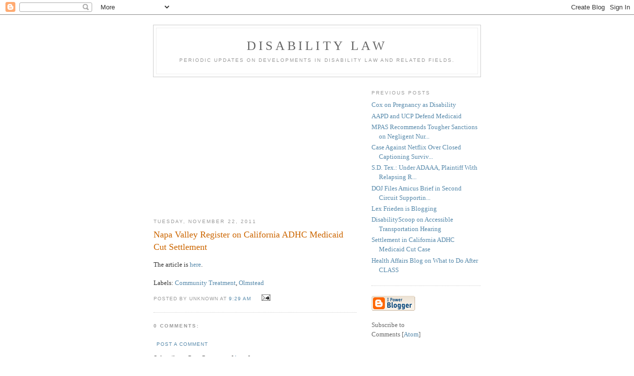

--- FILE ---
content_type: text/html; charset=utf-8
request_url: https://www.google.com/recaptcha/api2/aframe
body_size: 267
content:
<!DOCTYPE HTML><html><head><meta http-equiv="content-type" content="text/html; charset=UTF-8"></head><body><script nonce="Q0KrbjpPpnQi-wbC9BPaWA">/** Anti-fraud and anti-abuse applications only. See google.com/recaptcha */ try{var clients={'sodar':'https://pagead2.googlesyndication.com/pagead/sodar?'};window.addEventListener("message",function(a){try{if(a.source===window.parent){var b=JSON.parse(a.data);var c=clients[b['id']];if(c){var d=document.createElement('img');d.src=c+b['params']+'&rc='+(localStorage.getItem("rc::a")?sessionStorage.getItem("rc::b"):"");window.document.body.appendChild(d);sessionStorage.setItem("rc::e",parseInt(sessionStorage.getItem("rc::e")||0)+1);localStorage.setItem("rc::h",'1768967660403');}}}catch(b){}});window.parent.postMessage("_grecaptcha_ready", "*");}catch(b){}</script></body></html>